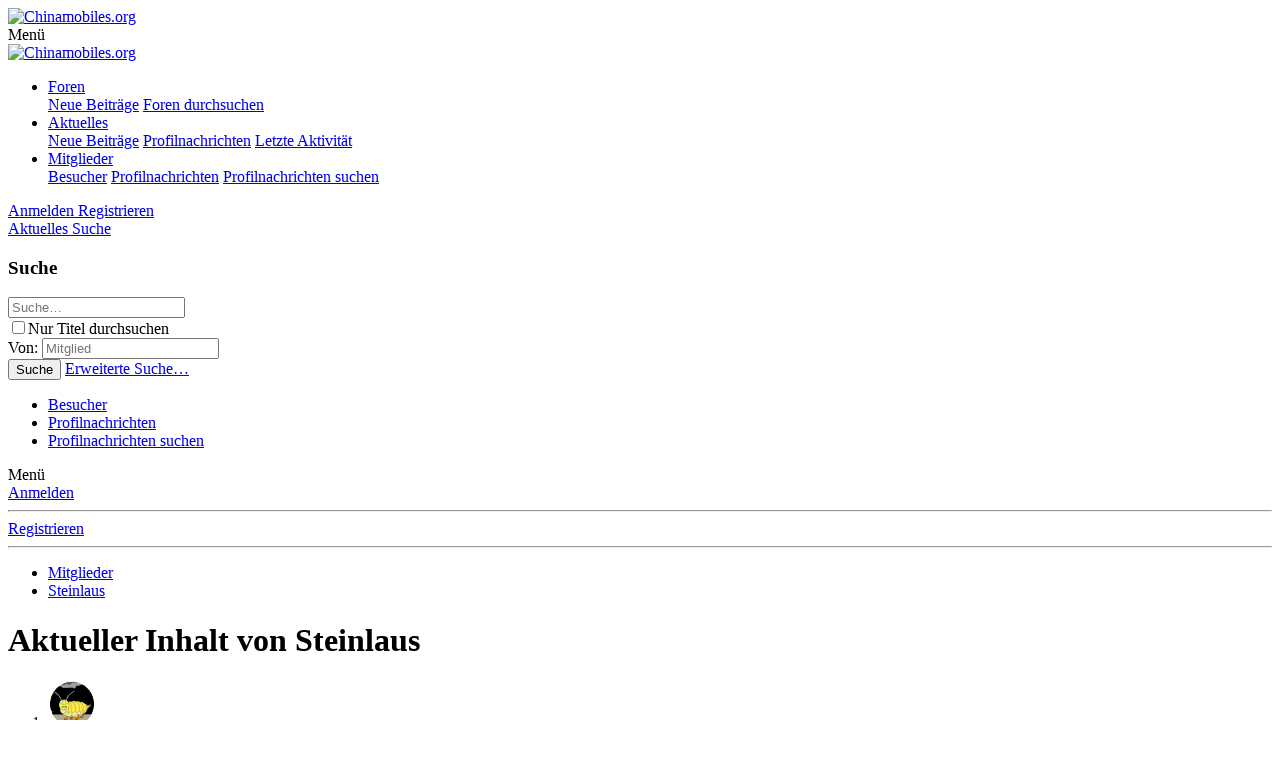

--- FILE ---
content_type: text/html; charset=utf-8
request_url: https://www.chinamobiles.org/members/steinlaus.51701/recent-content
body_size: 12812
content:
<!DOCTYPE html>
<html id="XF" lang="de-DE" dir="LTR"
	data-app="public"
	data-template="member_recent_content"
	data-container-key=""
	data-content-key=""
	data-logged-in="false"
	data-cookie-prefix="xf_"
	data-csrf="1768765127,b3740137852e316b166b5d6c752ea603"
	class="has-no-js template-member_recent_content"
	 data-run-jobs="">
<head>
	<meta charset="utf-8" />
	<meta http-equiv="X-UA-Compatible" content="IE=Edge" />
	<meta name="viewport" content="width=device-width, initial-scale=1, viewport-fit=cover">

	
	
	

	<title>Aktueller Inhalt von Steinlaus | Chinamobiles.org</title>
<link rel="dns-prefetch" href="//www.google.com">
	

	
		<meta name="robots" content="noindex" />
	
		
        <link href="https://www.chinamobiles.org//mobiquo/smartbanner/manifest.json" rel="manifest">
        
        <meta name="apple-itunes-app" content="app-id=307880732, affiliate-data=at=10lR7C, app-argument=tapatalk://www.chinamobiles.org/?ttfid=58327&location=profile&uid=51701&page=1&perpage=20" />
        
	

	
		
	
	
	<meta property="og:site_name" content="Chinamobiles.org" />


	
	
		
	
	
	<meta property="og:type" content="website" />


	
	
		
	
	
	
		<meta property="og:title" content="Aktueller Inhalt von Steinlaus" />
		<meta property="twitter:title" content="Aktueller Inhalt von Steinlaus" />
	


	
	
	
		
	
	
	<meta property="og:url" content="https://www.chinamobiles.org/members/steinlaus.51701/recent-content" />


	
	

	
		<meta name="theme-color" content="#698ac4" />
	

	
	

	
	<link rel="preload" href="/styles/fonts/fa/fa-regular-400.woff2" as="font" type="font/woff2" crossorigin="anonymous" />


	<link rel="preload" href="/styles/fonts/fa/fa-solid-900.woff2" as="font" type="font/woff2" crossorigin="anonymous" />


<link rel="preload" href="/styles/fonts/fa/fa-brands-400.woff2" as="font" type="font/woff2" crossorigin="anonymous" />

	<link rel="stylesheet" href="/css.php?css=public%3Anormalize.css%2Cpublic%3Acore.less%2Cpublic%3Aapp.less&amp;s=2&amp;l=3&amp;d=1724048810&amp;k=ea2972f173f609ee219924b08e28cd4767b69b46" />

	<link rel="stylesheet" href="/css.php?css=public%3Anotices.less%2Cpublic%3Arellect_favicon.less%2Cpublic%3Asearch_results.less%2Cpublic%3Aextra.less&amp;s=2&amp;l=3&amp;d=1724048810&amp;k=cff514a39caa8f61b8252489ef318be2b438fe0c" />

	
		<script src="/js/xf/preamble.min.js?_v=67a45304"></script>
	


	
	
	
	<script async src="https://www.googletagmanager.com/gtag/js?id=UA-45540530-1"></script>
	<script>
		window.dataLayer = window.dataLayer || [];
		function gtag(){dataLayer.push(arguments);}
		gtag('js', new Date());
		gtag('config', 'UA-45540530-1', {
			// 
			
			
				'anonymize_ip': true,
			
		});
	</script>

</head>
<body data-template="member_recent_content">

<div class="p-pageWrapper" id="top">



<header class="p-header" id="header">
	<div class="p-header-inner">
		<div class="p-header-content">

			<div class="p-header-logo p-header-logo--image">
				<a href="/">
					<img src="/styles/cm/header_klick.png"
						alt="Chinamobiles.org"
						 />
				</a>
			</div>

			
		</div>
	</div>
</header>





	<div class="p-navSticky p-navSticky--primary" data-xf-init="sticky-header">
		
	<nav class="p-nav">
		<div class="p-nav-inner">
			<a class="p-nav-menuTrigger" data-xf-click="off-canvas" data-menu=".js-headerOffCanvasMenu" role="button" tabindex="0">
				<i aria-hidden="true"></i>
				<span class="p-nav-menuText">Menü</span>
			</a>

			<div class="p-nav-smallLogo">
				<a href="/">
					<img src="/styles/cm/header_klick.png"
						alt="Chinamobiles.org"
					 />
				</a>
			</div>

			<div class="p-nav-scroller hScroller" data-xf-init="h-scroller" data-auto-scroll=".p-navEl.is-selected">
				<div class="hScroller-scroll">
					<ul class="p-nav-list js-offCanvasNavSource">
					
						<li>
							
	<div class="p-navEl " data-has-children="true">
		

			
	
	<a href="/"
		class="p-navEl-link p-navEl-link--splitMenu "
		
		
		data-nav-id="forums">Foren</a>


			<a data-xf-key="1"
				data-xf-click="menu"
				data-menu-pos-ref="< .p-navEl"
				class="p-navEl-splitTrigger"
				role="button"
				tabindex="0"
				aria-label="Toggle erweitert"
				aria-expanded="false"
				aria-haspopup="true"></a>

		
		
			<div class="menu menu--structural" data-menu="menu" aria-hidden="true">
				<div class="menu-content">
					
						
	
	
	<a href="/whats-new/posts/"
		class="menu-linkRow u-indentDepth0 js-offCanvasCopy "
		
		
		data-nav-id="newPosts">Neue Beiträge</a>

	

					
						
	
	
	<a href="/search/?type=post"
		class="menu-linkRow u-indentDepth0 js-offCanvasCopy "
		
		
		data-nav-id="searchForums">Foren durchsuchen</a>

	

					
				</div>
			</div>
		
	</div>

						</li>
					
						<li>
							
	<div class="p-navEl " data-has-children="true">
		

			
	
	<a href="/whats-new/"
		class="p-navEl-link p-navEl-link--splitMenu "
		
		
		data-nav-id="whatsNew">Aktuelles</a>


			<a data-xf-key="2"
				data-xf-click="menu"
				data-menu-pos-ref="< .p-navEl"
				class="p-navEl-splitTrigger"
				role="button"
				tabindex="0"
				aria-label="Toggle erweitert"
				aria-expanded="false"
				aria-haspopup="true"></a>

		
		
			<div class="menu menu--structural" data-menu="menu" aria-hidden="true">
				<div class="menu-content">
					
						
	
	
	<a href="/whats-new/posts/"
		class="menu-linkRow u-indentDepth0 js-offCanvasCopy "
		 rel="nofollow"
		
		data-nav-id="whatsNewPosts">Neue Beiträge</a>

	

					
						
	
	
	<a href="/whats-new/profile-posts/"
		class="menu-linkRow u-indentDepth0 js-offCanvasCopy "
		 rel="nofollow"
		
		data-nav-id="whatsNewProfilePosts">Profilnachrichten</a>

	

					
						
	
	
	<a href="/whats-new/latest-activity"
		class="menu-linkRow u-indentDepth0 js-offCanvasCopy "
		 rel="nofollow"
		
		data-nav-id="latestActivity">Letzte Aktivität</a>

	

					
				</div>
			</div>
		
	</div>

						</li>
					
						<li>
							
	<div class="p-navEl is-selected" data-has-children="true">
		

			
	
	<a href="/members/"
		class="p-navEl-link p-navEl-link--splitMenu "
		
		
		data-nav-id="members">Mitglieder</a>


			<a data-xf-key="3"
				data-xf-click="menu"
				data-menu-pos-ref="< .p-navEl"
				class="p-navEl-splitTrigger"
				role="button"
				tabindex="0"
				aria-label="Toggle erweitert"
				aria-expanded="false"
				aria-haspopup="true"></a>

		
		
			<div class="menu menu--structural" data-menu="menu" aria-hidden="true">
				<div class="menu-content">
					
						
	
	
	<a href="/online/"
		class="menu-linkRow u-indentDepth0 js-offCanvasCopy "
		
		
		data-nav-id="currentVisitors">Besucher</a>

	

					
						
	
	
	<a href="/whats-new/profile-posts/"
		class="menu-linkRow u-indentDepth0 js-offCanvasCopy "
		 rel="nofollow"
		
		data-nav-id="newProfilePosts">Profilnachrichten</a>

	

					
						
	
	
	<a href="/search/?type=profile_post"
		class="menu-linkRow u-indentDepth0 js-offCanvasCopy "
		
		
		data-nav-id="searchProfilePosts">Profilnachrichten suchen</a>

	

					
				</div>
			</div>
		
	</div>

						</li>
					
					</ul>
				</div>
			</div>

			<div class="p-nav-opposite">
				<div class="p-navgroup p-account p-navgroup--guest">
					
						<a href="/login/" class="p-navgroup-link p-navgroup-link--textual p-navgroup-link--logIn"
							data-xf-click="overlay" data-follow-redirects="on">
							<span class="p-navgroup-linkText">Anmelden</span>
						</a>
						
							<a href="/register/" class="p-navgroup-link p-navgroup-link--textual p-navgroup-link--register"
								data-xf-click="overlay" data-follow-redirects="on">
								<span class="p-navgroup-linkText">Registrieren</span>
							</a>
						
					
				</div>

				<div class="p-navgroup p-discovery">
					<a href="/whats-new/"
						class="p-navgroup-link p-navgroup-link--iconic p-navgroup-link--whatsnew"
						aria-label="Aktuelles"
						title="Aktuelles">
						<i aria-hidden="true"></i>
						<span class="p-navgroup-linkText">Aktuelles</span>
					</a>

					
						<a href="/search/"
							class="p-navgroup-link p-navgroup-link--iconic p-navgroup-link--search"
							data-xf-click="menu"
							data-xf-key="/"
							aria-label="Suche"
							aria-expanded="false"
							aria-haspopup="true"
							title="Suche">
							<i aria-hidden="true"></i>
							<span class="p-navgroup-linkText">Suche</span>
						</a>
						<div class="menu menu--structural menu--wide" data-menu="menu" aria-hidden="true">
							<form action="/search/search" method="post"
								class="menu-content"
								data-xf-init="quick-search">

								<h3 class="menu-header">Suche</h3>
								
								<div class="menu-row">
									
										<input type="text" class="input" name="keywords" placeholder="Suche…" aria-label="Suche" data-menu-autofocus="true" />
									
								</div>

								
								<div class="menu-row">
									<label class="iconic"><input type="checkbox"  name="c[title_only]" value="1" /><i aria-hidden="true"></i><span class="iconic-label">Nur Titel durchsuchen</span></label>

								</div>
								
								<div class="menu-row">
									<div class="inputGroup">
										<span class="inputGroup-text" id="ctrl_search_menu_by_member">Von:</span>
										<input type="text" class="input" name="c[users]" data-xf-init="auto-complete" placeholder="Mitglied" aria-labelledby="ctrl_search_menu_by_member" />
									</div>
								</div>
								<div class="menu-footer">
									<span class="menu-footer-controls">
										<button type="submit" class="button--primary button button--icon button--icon--search"><span class="button-text">Suche</span></button>
										<a href="/search/" class="button"><span class="button-text">Erweiterte Suche…</span></a>
									</span>
								</div>

								<input type="hidden" name="_xfToken" value="1768765127,b3740137852e316b166b5d6c752ea603" />
							</form>
						</div>
					
				</div>
			</div>
		</div>
	</nav>

	</div>
	
	
		<div class="p-sectionLinks">
			<div class="p-sectionLinks-inner hScroller" data-xf-init="h-scroller">
				<div class="hScroller-scroll">
					<ul class="p-sectionLinks-list">
					
						<li>
							
	<div class="p-navEl " >
		

			
	
	<a href="/online/"
		class="p-navEl-link "
		
		data-xf-key="alt+1"
		data-nav-id="currentVisitors">Besucher</a>


			

		
		
	</div>

						</li>
					
						<li>
							
	<div class="p-navEl " >
		

			
	
	<a href="/whats-new/profile-posts/"
		class="p-navEl-link "
		 rel="nofollow"
		data-xf-key="alt+2"
		data-nav-id="newProfilePosts">Profilnachrichten</a>


			

		
		
	</div>

						</li>
					
						<li>
							
	<div class="p-navEl " >
		

			
	
	<a href="/search/?type=profile_post"
		class="p-navEl-link "
		
		data-xf-key="alt+3"
		data-nav-id="searchProfilePosts">Profilnachrichten suchen</a>


			

		
		
	</div>

						</li>
					
					</ul>
				</div>
			</div>
		</div>
	



<div class="offCanvasMenu offCanvasMenu--nav js-headerOffCanvasMenu" data-menu="menu" aria-hidden="true" data-ocm-builder="navigation">
	<div class="offCanvasMenu-backdrop" data-menu-close="true"></div>
	<div class="offCanvasMenu-content">
		<div class="offCanvasMenu-header">
			Menü
			<a class="offCanvasMenu-closer" data-menu-close="true" role="button" tabindex="0" aria-label="Schließen"></a>
		</div>
		
			<div class="p-offCanvasRegisterLink">
				<div class="offCanvasMenu-linkHolder">
					<a href="/login/" class="offCanvasMenu-link" data-xf-click="overlay" data-menu-close="true">
						Anmelden
					</a>
				</div>
				<hr class="offCanvasMenu-separator" />
				
					<div class="offCanvasMenu-linkHolder">
						<a href="/register/" class="offCanvasMenu-link" data-xf-click="overlay" data-menu-close="true">
							Registrieren
						</a>
					</div>
					<hr class="offCanvasMenu-separator" />
				
			</div>
		
		<div class="js-offCanvasNavTarget"></div>
	</div>
</div>

<div class="p-body">
	<div class="p-body-inner">
		<!--XF:EXTRA_OUTPUT-->

		

		

		
		
	
		<ul class="p-breadcrumbs "
			itemscope itemtype="https://schema.org/BreadcrumbList">
		
			

			
			

			
				
				
	<li itemprop="itemListElement" itemscope itemtype="https://schema.org/ListItem">
		<a href="/members/" itemprop="item">
			<span itemprop="name">Mitglieder</span>
		</a>
		<meta itemprop="position" content="1" />
	</li>

			
			
				
				
	<li itemprop="itemListElement" itemscope itemtype="https://schema.org/ListItem">
		<a href="/members/steinlaus.51701/" itemprop="item">
			<span itemprop="name">Steinlaus</span>
		</a>
		<meta itemprop="position" content="2" />
	</li>

			

		
		</ul>
	

		

		


	<noscript><div class="blockMessage blockMessage--important blockMessage--iconic u-noJsOnly"><b>Java-Script ist deaktiviert!</b> <p>Einige Funktionen der Software werden nicht immer wie erwartet funktionieren, oder dem Standard entsprechen. </p></div></noscript>

		
	<!--[if lt IE 9]><div class="blockMessage blockMessage&#45;&#45;important blockMessage&#45;&#45;iconic">Du verwendest einen veralteten Browser. Es ist möglich, dass diese oder andere Websites nicht korrekt angezeigt werden.<br />Du solltest ein Upgrade durchführen oder ein <a href="https://www.google.com/chrome/browser/" target="_blank" rel="noopener">alternativer Browser</a> verwenden.</div><![endif]-->


		
			<div class="p-body-header">
			
				
					<div class="p-title ">
					
						
							<h1 class="p-title-value">Aktueller Inhalt von Steinlaus</h1>
						
						
					
					</div>
				

				
			
			</div>
		

		<div class="p-body-main  ">
			

			<div class="p-body-content">
				
				<div class="p-body-pageContent">








	<div class="block">
		<div class="block-container">
			<ol class="block-body">
				
					<li class="block-row block-row--separated  js-inlineModContainer" data-author="Steinlaus">
	<div class="contentRow ">
		<span class="contentRow-figure">
			<a href="/members/steinlaus.51701/" class="avatar avatar--s" data-user-id="51701" data-xf-init="member-tooltip">
			<img src="/data/avatars/s/51/51701.jpg?1390255056" srcset="/data/avatars/m/51/51701.jpg?1390255056 2x" alt="Steinlaus" class="avatar-u51701-s" /> 
		</a>
		</span>
		<div class="contentRow-main">
			<h3 class="contentRow-title">
				<a href="/threads/htc-desire-516t-aus-china-ohne-gapps.40998/post-500757">HTC Desire 516t aus China ohne Gapps</a>
			</h3>

			<div class="contentRow-snippet">Leider kann ich die Treiber für ADB nicht installieren. Habe die UniversalAdbDriverSetup6.msi installiert und auch die HTC Treiber. Leider wird kein Treiber gefunden.
Kein Zugang mit RootGenius und MTK Droid. :(
Ist es aber wahrscheinlich auch nicht Wert. 100€ soll das Ding in China gekostet...</div>

			<div class="contentRow-minor contentRow-minor--hideLinks">
				<ul class="listInline listInline--bullet">
					
					<li><a href="/members/steinlaus.51701/" class="username " dir="auto" data-user-id="51701" data-xf-init="member-tooltip">Steinlaus</a></li>
					<li>Beitrag #5</li>
					<li><time  class="u-dt" dir="auto" datetime="2014-08-26T23:57:24+0200" data-time="1409090244" data-date-string="26. August 2014" data-time-string="23:57" title="26. August 2014 um 23:57">26. August 2014</time></li>
					<li>Forum: <a href="/forums/allgemeine-informationen-fragen.450/">Allgemeine Informationen/Fragen</a></li>
				</ul>
			</div>
		</div>
	</div>
</li>
				
					<li class="block-row block-row--separated  js-inlineModContainer" data-author="Steinlaus">
	<div class="contentRow ">
		<span class="contentRow-figure">
			<a href="/members/steinlaus.51701/" class="avatar avatar--s" data-user-id="51701" data-xf-init="member-tooltip">
			<img src="/data/avatars/s/51/51701.jpg?1390255056" srcset="/data/avatars/m/51/51701.jpg?1390255056 2x" alt="Steinlaus" class="avatar-u51701-s" /> 
		</a>
		</span>
		<div class="contentRow-main">
			<h3 class="contentRow-title">
				<a href="/threads/htc-desire-516t-aus-china-ohne-gapps.40998/post-500506">HTC Desire 516t aus China ohne Gapps</a>
			</h3>

			<div class="contentRow-snippet">Ich hoffe es mal dass es original ist. Aber ich habe eben dieses hier gelesen:
http://www.devicespecifications.com/en/model/38642c28

Ich dachte schon ich wäre hier im falschen Forum, aber das Smartphone hat einen MediaTek MT6582.
Wahrscheinlich eine Low Cost Variante für den chinesischen Markt...</div>

			<div class="contentRow-minor contentRow-minor--hideLinks">
				<ul class="listInline listInline--bullet">
					
					<li><a href="/members/steinlaus.51701/" class="username " dir="auto" data-user-id="51701" data-xf-init="member-tooltip">Steinlaus</a></li>
					<li>Beitrag #3</li>
					<li><time  class="u-dt" dir="auto" datetime="2014-08-25T23:34:27+0200" data-time="1409002467" data-date-string="25. August 2014" data-time-string="23:34" title="25. August 2014 um 23:34">25. August 2014</time></li>
					<li>Forum: <a href="/forums/allgemeine-informationen-fragen.450/">Allgemeine Informationen/Fragen</a></li>
				</ul>
			</div>
		</div>
	</div>
</li>
				
					<li class="block-row block-row--separated  js-inlineModContainer" data-author="Steinlaus">
	<div class="contentRow ">
		<span class="contentRow-figure">
			<a href="/members/steinlaus.51701/" class="avatar avatar--s" data-user-id="51701" data-xf-init="member-tooltip">
			<img src="/data/avatars/s/51/51701.jpg?1390255056" srcset="/data/avatars/m/51/51701.jpg?1390255056 2x" alt="Steinlaus" class="avatar-u51701-s" /> 
		</a>
		</span>
		<div class="contentRow-main">
			<h3 class="contentRow-title">
				<a href="/threads/htc-desire-516t-aus-china-ohne-gapps.40998/">HTC Desire 516t aus China ohne Gapps</a>
			</h3>

			<div class="contentRow-snippet">Hallo,

mein Kollege hat sich aus China dieses HTC Desire 516t mitgebracht.
HTC Desire 516t

Es ist im Grunde dem in Deutschland erhältlichen HTC Desire 516 sehr ähnlich:
http://www.androidnext.de/news/htc-desire-516-dual-sim-offiziell-vorgestellt/

Doch das chinesische Modell hat nur zwei...</div>

			<div class="contentRow-minor contentRow-minor--hideLinks">
				<ul class="listInline listInline--bullet">
					
					<li><a href="/members/steinlaus.51701/" class="username " dir="auto" data-user-id="51701" data-xf-init="member-tooltip">Steinlaus</a></li>
					<li>Thema</li>
					<li><time  class="u-dt" dir="auto" datetime="2014-08-25T22:48:37+0200" data-time="1408999717" data-date-string="25. August 2014" data-time-string="22:48" title="25. August 2014 um 22:48">25. August 2014</time></li>
					<li>Antworten: 4</li>
					<li>Forum: <a href="/forums/allgemeine-informationen-fragen.450/">Allgemeine Informationen/Fragen</a></li>
				</ul>
			</div>
		</div>
	</div>
</li>
				
					<li class="block-row block-row--separated  js-inlineModContainer" data-author="Steinlaus">
	<div class="contentRow ">
		<span class="contentRow-figure">
			<a href="/members/steinlaus.51701/" class="avatar avatar--s" data-user-id="51701" data-xf-init="member-tooltip">
			<img src="/data/avatars/s/51/51701.jpg?1390255056" srcset="/data/avatars/m/51/51701.jpg?1390255056 2x" alt="Steinlaus" class="avatar-u51701-s" /> 
		</a>
		</span>
		<div class="contentRow-main">
			<h3 class="contentRow-title">
				<a href="/threads/fairphone-mt6589-4-3-qhd-display-1gb-ram-16gb-rom-8mp-cam-2000mah-dual-sim.35031/post-475085">Fairphone - MT6589 ? 4,3&quot; qHD display 1GB Ram 16GB Rom  8MP Cam 2000mah dual sim</a>
			</h3>

			<div class="contentRow-snippet">Second batch Fairphones are now available to pre-order
Die Vorbestellung des Fairphones der second batch Serie soll ab heute (21.05) für alle Besucher möglich sein. Für alle die auf der second batch Liste standen war die Vorbestellung schon am 19.05 möglich. Es muss auch gleich bezahlt werden...</div>

			<div class="contentRow-minor contentRow-minor--hideLinks">
				<ul class="listInline listInline--bullet">
					
					<li><a href="/members/steinlaus.51701/" class="username " dir="auto" data-user-id="51701" data-xf-init="member-tooltip">Steinlaus</a></li>
					<li>Beitrag #26</li>
					<li><time  class="u-dt" dir="auto" datetime="2014-05-21T09:47:43+0200" data-time="1400658463" data-date-string="21. Mai 2014" data-time-string="09:47" title="21. Mai 2014 um 09:47">21. Mai 2014</time></li>
					<li>Forum: <a href="/forums/news-von-china-produkten.128/">News von China Produkten</a></li>
				</ul>
			</div>
		</div>
	</div>
</li>
				
					<li class="block-row block-row--separated  js-inlineModContainer" data-author="Steinlaus">
	<div class="contentRow ">
		<span class="contentRow-figure">
			<a href="/members/steinlaus.51701/" class="avatar avatar--s" data-user-id="51701" data-xf-init="member-tooltip">
			<img src="/data/avatars/s/51/51701.jpg?1390255056" srcset="/data/avatars/m/51/51701.jpg?1390255056 2x" alt="Steinlaus" class="avatar-u51701-s" /> 
		</a>
		</span>
		<div class="contentRow-main">
			<h3 class="contentRow-title">
				<a href="/threads/4-handy-gesucht.39109/post-467814">4&quot; Handy gesucht</a>
			</h3>

			<div class="contentRow-snippet">Kleiner als 4&quot;, das NetTAB MERCURY LX.
http://www.iconbit.com/products/107968/

Leider auch nur 512MB Ram, aber dafür DualCore und 4.2 und unter 110 € zu haben. Es hat hat etwa die Größe wie das Samsung Galaxy W (Wonder).
Ist auch ein Chinese, MT6572</div>

			<div class="contentRow-minor contentRow-minor--hideLinks">
				<ul class="listInline listInline--bullet">
					
					<li><a href="/members/steinlaus.51701/" class="username " dir="auto" data-user-id="51701" data-xf-init="member-tooltip">Steinlaus</a></li>
					<li>Beitrag #24</li>
					<li><time  class="u-dt" dir="auto" datetime="2014-04-22T01:06:27+0200" data-time="1398121587" data-date-string="22. April 2014" data-time-string="01:06" title="22. April 2014 um 01:06">22. April 2014</time></li>
					<li>Forum: <a href="/forums/kaufberatung-smartphones-zubehoer.73/">Kaufberatung Smartphones &amp; Zubehör</a></li>
				</ul>
			</div>
		</div>
	</div>
</li>
				
					<li class="block-row block-row--separated  js-inlineModContainer" data-author="Steinlaus">
	<div class="contentRow ">
		<span class="contentRow-figure">
			<a href="/members/steinlaus.51701/" class="avatar avatar--s" data-user-id="51701" data-xf-init="member-tooltip">
			<img src="/data/avatars/s/51/51701.jpg?1390255056" srcset="/data/avatars/m/51/51701.jpg?1390255056 2x" alt="Steinlaus" class="avatar-u51701-s" /> 
		</a>
		</span>
		<div class="contentRow-main">
			<h3 class="contentRow-title">
				<a href="/threads/howto-backup-und-restore-mit-mtkdroid-und-sp-flash.33826/post-462094">HowTo: Backup und Restore mit MTKDroid und SP-Flash</a>
			</h3>

			<div class="contentRow-snippet">Leider gibt es den Eintrag &quot;Backup userdata and cache&quot; ab V2.5.0 in MtkDroidTools nicht mehr.
Weiß jemand warum das geändert wurde?

UPDATE:
Danke schon gefunden:
http://chinamobiles.org/threads/mtkdroidtools-erfahrungen-tipps-tricks-download.37769/
Siehe Tipp11</div>

			<div class="contentRow-minor contentRow-minor--hideLinks">
				<ul class="listInline listInline--bullet">
					
					<li><a href="/members/steinlaus.51701/" class="username " dir="auto" data-user-id="51701" data-xf-init="member-tooltip">Steinlaus</a></li>
					<li>Beitrag #316</li>
					<li><time  class="u-dt" dir="auto" datetime="2014-03-29T23:02:38+0100" data-time="1396130558" data-date-string="29. März 2014" data-time-string="23:02" title="29. März 2014 um 23:02">29. März 2014</time></li>
					<li>Forum: <a href="/forums/tutorials.92/">Tutorials</a></li>
				</ul>
			</div>
		</div>
	</div>
</li>
				
					<li class="block-row block-row--separated  js-inlineModContainer" data-author="Steinlaus">
	<div class="contentRow ">
		<span class="contentRow-figure">
			<a href="/members/steinlaus.51701/" class="avatar avatar--s" data-user-id="51701" data-xf-init="member-tooltip">
			<img src="/data/avatars/s/51/51701.jpg?1390255056" srcset="/data/avatars/m/51/51701.jpg?1390255056 2x" alt="Steinlaus" class="avatar-u51701-s" /> 
		</a>
		</span>
		<div class="contentRow-main">
			<h3 class="contentRow-title">
				<a href="/threads/4-handy-gesucht.39109/post-461317">4&quot; Handy gesucht</a>
			</h3>

			<div class="contentRow-snippet">Ich suche schon so lange einen vernünftiges 4“ Chinaphone. Aber ich habe inzwischen die Suche aufgegeben und mir ein Xperia M dual gekauft. Das hat wenigsten 1GB Ram und es läuft Navigon.

Mit 4.3“ gibt es noch das Fairphone, ist aber nicht billig.</div>

			<div class="contentRow-minor contentRow-minor--hideLinks">
				<ul class="listInline listInline--bullet">
					
					<li><a href="/members/steinlaus.51701/" class="username " dir="auto" data-user-id="51701" data-xf-init="member-tooltip">Steinlaus</a></li>
					<li>Beitrag #23</li>
					<li><time  class="u-dt" dir="auto" datetime="2014-03-27T00:02:08+0100" data-time="1395874928" data-date-string="27. März 2014" data-time-string="00:02" title="27. März 2014 um 00:02">27. März 2014</time></li>
					<li>Forum: <a href="/forums/kaufberatung-smartphones-zubehoer.73/">Kaufberatung Smartphones &amp; Zubehör</a></li>
				</ul>
			</div>
		</div>
	</div>
</li>
				
					<li class="block-row block-row--separated  js-inlineModContainer" data-author="Steinlaus">
	<div class="contentRow ">
		<span class="contentRow-figure">
			<a href="/members/steinlaus.51701/" class="avatar avatar--s" data-user-id="51701" data-xf-init="member-tooltip">
			<img src="/data/avatars/s/51/51701.jpg?1390255056" srcset="/data/avatars/m/51/51701.jpg?1390255056 2x" alt="Steinlaus" class="avatar-u51701-s" /> 
		</a>
		</span>
		<div class="contentRow-main">
			<h3 class="contentRow-title">
				<a href="/threads/nokia-x-nokia-mit-android-dual-sim.38057/post-455766">Nokia X - Nokia mit Android/dual SIM</a>
			</h3>

			<div class="contentRow-snippet">Noch! Aber was kommt danach? Nicht das es Nokia so ergeht wie Motorola. Lenovo hatte sich schon mal für Nokia interessiert. Die teuren Patente behält dann natürlich MS. ;)</div>

			<div class="contentRow-minor contentRow-minor--hideLinks">
				<ul class="listInline listInline--bullet">
					
					<li><a href="/members/steinlaus.51701/" class="username " dir="auto" data-user-id="51701" data-xf-init="member-tooltip">Steinlaus</a></li>
					<li>Beitrag #15</li>
					<li><time  class="u-dt" dir="auto" datetime="2014-03-03T17:00:19+0100" data-time="1393862419" data-date-string="3. März 2014" data-time-string="17:00" title="3. März 2014 um 17:00">3. März 2014</time></li>
					<li>Forum: <a href="/forums/small-talk.16/">Small Talk</a></li>
				</ul>
			</div>
		</div>
	</div>
</li>
				
					<li class="block-row block-row--separated  js-inlineModContainer" data-author="Steinlaus">
	<div class="contentRow ">
		<span class="contentRow-figure">
			<a href="/members/steinlaus.51701/" class="avatar avatar--s" data-user-id="51701" data-xf-init="member-tooltip">
			<img src="/data/avatars/s/51/51701.jpg?1390255056" srcset="/data/avatars/m/51/51701.jpg?1390255056 2x" alt="Steinlaus" class="avatar-u51701-s" /> 
		</a>
		</span>
		<div class="contentRow-main">
			<h3 class="contentRow-title">
				<a href="/threads/fairphone-mt6589-4-3-qhd-display-1gb-ram-16gb-rom-8mp-cam-2000mah-dual-sim.35031/post-443515">Fairphone - MT6589 ? 4,3&quot; qHD display 1GB Ram 16GB Rom  8MP Cam 2000mah dual sim</a>
			</h3>

			<div class="contentRow-snippet">Da die Chinaphones mit MediaTek-Chipsatz, insbesondere die MT6589-Geräte, keine guten Ruf in Sachen GPS-Tauglichkeit haben, stellt sich jetzt die Frage:
Wie gut ist das GPS beim Fairphone?
In einem neuen Forum der FairPhone-Feunde: http://forum.fairphone-freunde.de
wurde von einem Problem...</div>

			<div class="contentRow-minor contentRow-minor--hideLinks">
				<ul class="listInline listInline--bullet">
					
					<li><a href="/members/steinlaus.51701/" class="username " dir="auto" data-user-id="51701" data-xf-init="member-tooltip">Steinlaus</a></li>
					<li>Beitrag #25</li>
					<li><time  class="u-dt" dir="auto" datetime="2014-01-19T17:27:20+0100" data-time="1390148840" data-date-string="19. Januar 2014" data-time-string="17:27" title="19. Januar 2014 um 17:27">19. Januar 2014</time></li>
					<li>Forum: <a href="/forums/news-von-china-produkten.128/">News von China Produkten</a></li>
				</ul>
			</div>
		</div>
	</div>
</li>
				
					<li class="block-row block-row--separated  js-inlineModContainer" data-author="Steinlaus">
	<div class="contentRow ">
		<span class="contentRow-figure">
			<a href="/members/steinlaus.51701/" class="avatar avatar--s" data-user-id="51701" data-xf-init="member-tooltip">
			<img src="/data/avatars/s/51/51701.jpg?1390255056" srcset="/data/avatars/m/51/51701.jpg?1390255056 2x" alt="Steinlaus" class="avatar-u51701-s" /> 
		</a>
		</span>
		<div class="contentRow-main">
			<h3 class="contentRow-title">
				<a href="/threads/fairphone-mt6589-4-3-qhd-display-1gb-ram-16gb-rom-8mp-cam-2000mah-dual-sim.35031/post-442321">Fairphone - MT6589 ? 4,3&quot; qHD display 1GB Ram 16GB Rom  8MP Cam 2000mah dual sim</a>
			</h3>

			<div class="contentRow-snippet">Stimmt, so was habe ich ja schon ;)

Was gibt es denn für Alternativen für 4,3 Zoll und mit diesen Maßen?</div>

			<div class="contentRow-minor contentRow-minor--hideLinks">
				<ul class="listInline listInline--bullet">
					
					<li><a href="/members/steinlaus.51701/" class="username " dir="auto" data-user-id="51701" data-xf-init="member-tooltip">Steinlaus</a></li>
					<li>Beitrag #23</li>
					<li><time  class="u-dt" dir="auto" datetime="2014-01-14T23:28:13+0100" data-time="1389738493" data-date-string="14. Januar 2014" data-time-string="23:28" title="14. Januar 2014 um 23:28">14. Januar 2014</time></li>
					<li>Forum: <a href="/forums/news-von-china-produkten.128/">News von China Produkten</a></li>
				</ul>
			</div>
		</div>
	</div>
</li>
				
					<li class="block-row block-row--separated  js-inlineModContainer" data-author="Steinlaus">
	<div class="contentRow ">
		<span class="contentRow-figure">
			<a href="/members/steinlaus.51701/" class="avatar avatar--s" data-user-id="51701" data-xf-init="member-tooltip">
			<img src="/data/avatars/s/51/51701.jpg?1390255056" srcset="/data/avatars/m/51/51701.jpg?1390255056 2x" alt="Steinlaus" class="avatar-u51701-s" /> 
		</a>
		</span>
		<div class="contentRow-main">
			<h3 class="contentRow-title">
				<a href="/threads/fairphone-mt6589-4-3-qhd-display-1gb-ram-16gb-rom-8mp-cam-2000mah-dual-sim.35031/post-441727">Fairphone - MT6589 ? 4,3&quot; qHD display 1GB Ram 16GB Rom  8MP Cam 2000mah dual sim</a>
			</h3>

			<div class="contentRow-snippet">Wo kann ich das original 长虹V9 (HonPhone V9) kaufen?
Kann ich direkt hier in China bestellen, hat schon jemand gemacht? Oder gibt es bessere Adressen?
http://www.ahongmall.com/product-409.html</div>

			<div class="contentRow-minor contentRow-minor--hideLinks">
				<ul class="listInline listInline--bullet">
					
					<li><a href="/members/steinlaus.51701/" class="username " dir="auto" data-user-id="51701" data-xf-init="member-tooltip">Steinlaus</a></li>
					<li>Beitrag #20</li>
					<li><time  class="u-dt" dir="auto" datetime="2014-01-13T00:11:28+0100" data-time="1389568288" data-date-string="13. Januar 2014" data-time-string="00:11" title="13. Januar 2014 um 00:11">13. Januar 2014</time></li>
					<li>Forum: <a href="/forums/news-von-china-produkten.128/">News von China Produkten</a></li>
				</ul>
			</div>
		</div>
	</div>
</li>
				
					<li class="block-row block-row--separated  js-inlineModContainer" data-author="Steinlaus">
	<div class="contentRow ">
		<span class="contentRow-figure">
			<a href="/members/steinlaus.51701/" class="avatar avatar--s" data-user-id="51701" data-xf-init="member-tooltip">
			<img src="/data/avatars/s/51/51701.jpg?1390255056" srcset="/data/avatars/m/51/51701.jpg?1390255056 2x" alt="Steinlaus" class="avatar-u51701-s" /> 
		</a>
		</span>
		<div class="contentRow-main">
			<h3 class="contentRow-title">
				<a href="/profile-posts/2954/">我不想要的iPhone</a>
			</h3>

			<div class="contentRow-snippet">我不想要的iPhone</div>

			<div class="contentRow-minor contentRow-minor--hideLinks">
				<ul class="listInline listInline--bullet">
					
					<li><a href="/members/steinlaus.51701/" class="username " dir="auto" data-user-id="51701" data-xf-init="member-tooltip">Steinlaus</a></li>
					<li>Profilnachricht</li>
					<li><time  class="u-dt" dir="auto" datetime="2013-12-30T01:40:59+0100" data-time="1388364059" data-date-string="30. Dezember 2013" data-time-string="01:40" title="30. Dezember 2013 um 01:40">30. Dezember 2013</time></li>
				</ul>
			</div>
		</div>
	</div>
</li>
				
					<li class="block-row block-row--separated  js-inlineModContainer" data-author="Steinlaus">
	<div class="contentRow ">
		<span class="contentRow-figure">
			<a href="/members/steinlaus.51701/" class="avatar avatar--s" data-user-id="51701" data-xf-init="member-tooltip">
			<img src="/data/avatars/s/51/51701.jpg?1390255056" srcset="/data/avatars/m/51/51701.jpg?1390255056 2x" alt="Steinlaus" class="avatar-u51701-s" /> 
		</a>
		</span>
		<div class="contentRow-main">
			<h3 class="contentRow-title">
				<a href="/threads/fairphone-mt6589-4-3-qhd-display-1gb-ram-16gb-rom-8mp-cam-2000mah-dual-sim.35031/post-437879">Fairphone - MT6589 ? 4,3&quot; qHD display 1GB Ram 16GB Rom  8MP Cam 2000mah dual sim</a>
			</h3>

			<div class="contentRow-snippet">First Batch schon weg, Ausverkauft! Ich habe mich auf die Second Batch Buyers-Liste schreiben lassen. Bin schon lange auf der Suche nach einem kleinen 1GB-Ram-Chinesen unter 4,5 Zoll, aber leider ist da schwer was zu bekommen.
Das Ding liegt preislich und von der technischen Ausstattung her nah...</div>

			<div class="contentRow-minor contentRow-minor--hideLinks">
				<ul class="listInline listInline--bullet">
					
					<li><a href="/members/steinlaus.51701/" class="username " dir="auto" data-user-id="51701" data-xf-init="member-tooltip">Steinlaus</a></li>
					<li>Beitrag #18</li>
					<li><time  class="u-dt" dir="auto" datetime="2013-12-30T01:34:41+0100" data-time="1388363681" data-date-string="30. Dezember 2013" data-time-string="01:34" title="30. Dezember 2013 um 01:34">30. Dezember 2013</time></li>
					<li>Forum: <a href="/forums/news-von-china-produkten.128/">News von China Produkten</a></li>
				</ul>
			</div>
		</div>
	</div>
</li>
				
					<li class="block-row block-row--separated  js-inlineModContainer" data-author="Steinlaus">
	<div class="contentRow ">
		<span class="contentRow-figure">
			<a href="/members/steinlaus.51701/" class="avatar avatar--s" data-user-id="51701" data-xf-init="member-tooltip">
			<img src="/data/avatars/s/51/51701.jpg?1390255056" srcset="/data/avatars/m/51/51701.jpg?1390255056 2x" alt="Steinlaus" class="avatar-u51701-s" /> 
		</a>
		</span>
		<div class="contentRow-main">
			<h3 class="contentRow-title">
				<a href="/threads/spionageangriff-aus-china.35766/post-394763">Spionageangriff aus China</a>
			</h3>

			<div class="contentRow-snippet">GPS wird schon noch funktionieren, aber die obigen Apps besorgen womöglich Hilfsdaten für A-GPS aus dem Netz. Im schlimmsten Fall dauert der Fix halt länger. Man müsste das mal testen.

Doppelpost zusammengefügt nach 3 minutes:

Und ich möchte nicht wissen welche APPs uns tagtäglich...</div>

			<div class="contentRow-minor contentRow-minor--hideLinks">
				<ul class="listInline listInline--bullet">
					
					<li><a href="/members/steinlaus.51701/" class="username " dir="auto" data-user-id="51701" data-xf-init="member-tooltip">Steinlaus</a></li>
					<li>Beitrag #9</li>
					<li><time  class="u-dt" dir="auto" datetime="2013-07-18T01:02:24+0200" data-time="1374102144" data-date-string="18. Juli 2013" data-time-string="01:02" title="18. Juli 2013 um 01:02">18. Juli 2013</time></li>
					<li>Forum: <a href="/forums/small-talk.16/">Small Talk</a></li>
				</ul>
			</div>
		</div>
	</div>
</li>
				
					<li class="block-row block-row--separated  js-inlineModContainer" data-author="Steinlaus">
	<div class="contentRow ">
		<span class="contentRow-figure">
			<a href="/members/steinlaus.51701/" class="avatar avatar--s" data-user-id="51701" data-xf-init="member-tooltip">
			<img src="/data/avatars/s/51/51701.jpg?1390255056" srcset="/data/avatars/m/51/51701.jpg?1390255056 2x" alt="Steinlaus" class="avatar-u51701-s" /> 
		</a>
		</span>
		<div class="contentRow-main">
			<h3 class="contentRow-title">
				<a href="/threads/spionageangriff-aus-china.35766/post-394753">Spionageangriff aus China</a>
			</h3>

			<div class="contentRow-snippet">Nur wenn du EnginerMode und YGPS blockst, wirst du wohl auch keine Hilfsdaten für A-GPS bekommen.</div>

			<div class="contentRow-minor contentRow-minor--hideLinks">
				<ul class="listInline listInline--bullet">
					
					<li><a href="/members/steinlaus.51701/" class="username " dir="auto" data-user-id="51701" data-xf-init="member-tooltip">Steinlaus</a></li>
					<li>Beitrag #6</li>
					<li><time  class="u-dt" dir="auto" datetime="2013-07-17T23:18:38+0200" data-time="1374095918" data-date-string="17. Juli 2013" data-time-string="23:18" title="17. Juli 2013 um 23:18">17. Juli 2013</time></li>
					<li>Forum: <a href="/forums/small-talk.16/">Small Talk</a></li>
				</ul>
			</div>
		</div>
	</div>
</li>
				
			</ol>
			<div class="block-footer">
				<span class="block-footer-controls"><a href="/search/member?user_id=51701" class="button" rel="nofollow"><span class="button-text">
					Mehr ansehen
				</span></a></span>
			</div>
		</div>
	</div>
</div>
				
			</div>

			
		</div>

		
		
	
		<ul class="p-breadcrumbs p-breadcrumbs--bottom"
			itemscope itemtype="https://schema.org/BreadcrumbList">
		
			

			
			

			
				
				
	<li itemprop="itemListElement" itemscope itemtype="https://schema.org/ListItem">
		<a href="/members/" itemprop="item">
			<span itemprop="name">Mitglieder</span>
		</a>
		<meta itemprop="position" content="1" />
	</li>

			
			
				
				
	<li itemprop="itemListElement" itemscope itemtype="https://schema.org/ListItem">
		<a href="/members/steinlaus.51701/" itemprop="item">
			<span itemprop="name">Steinlaus</span>
		</a>
		<meta itemprop="position" content="2" />
	</li>

			

		
		</ul>
	

		
	</div>
</div>

<footer class="p-footer" id="footer">
	<div class="p-footer-inner">

		<div class="p-footer-row">
			
				<div class="p-footer-row-main">
					<ul class="p-footer-linkList">
					
						
						
							<li><a href="/misc/language" data-xf-click="overlay"
								data-xf-init="tooltip" title="Sprachauswahl" rel="nofollow">
								<i class="fa--xf far fa-globe" aria-hidden="true"></i> Deutsch [de]</a></li>
						
					
					</ul>
				</div>
			
			<div class="p-footer-row-opposite">
				<ul class="p-footer-linkList">
					
						
							<li><a href="/misc/contact/" data-xf-click="overlay">Kontakt</a></li>
						
					

					
						<li><a href="https://www.chinamobiles.org/termsrules/">Nutzungsbedingungen</a></li>
					

					
						<li><a href="https://www.chinamobiles.org/privacypolicy/">Datenschutz</a></li>
					

					
						<li><a href="/help/">Hilfen</a></li>
					

					

					<li><a href="/forums/-/index.rss" target="_blank" class="p-footer-rssLink" title="RSS"><span aria-hidden="true"><i class="fa--xf far fa-rss" aria-hidden="true"></i><span class="u-srOnly">RSS</span></span></a></li>
				</ul>
			</div>
		</div>

		
			<div class="p-footer-copyright">
			
				<a href="https://xenforo.com" class="u-concealed" dir="ltr" target="_blank">Forum software by XenForo<sup>&reg;</sup> <span class="copyright">&copy; 2010-2019 XenForo Ltd.</span></a>
				
			
			</div>
		

		
	</div>
</footer>

</div> <!-- closing p-pageWrapper -->

<div class="u-bottomFixer js-bottomFixTarget">
	
	
		
	
		
		
		

		<ul class="notices notices--bottom_fixer  js-notices"
			data-xf-init="notices"
			data-type="bottom_fixer"
			data-scroll-interval="6">

			
				
	<li class="notice js-notice notice--primary notice--cookie"
		data-notice-id="-1"
		data-delay-duration="0"
		data-display-duration="0"
		data-auto-dismiss="0"
		data-visibility="">

		
		<div class="notice-content">
			
			<div class="u-alignCenter">
	Diese Seite verwendet Cookies. Wenn du dich weiterhin auf dieser Seite aufhältst, akzeptierst du unseren Einsatz von Cookies.
</div>

<div class="u-inputSpacer u-alignCenter">
	<a href="/account/dismiss-notice" class="js-noticeDismiss button--notice button button--icon button--icon--confirm" data-xf-init="tooltip" title="Schließen..."><span class="button-text">Akzeptieren</span></a>
	<a href="/help/cookies" class="button--notice button"><span class="button-text">Erfahre mehr…</span></a>
</div>
		</div>
	</li>

			
		</ul>
	

	
</div>


	<div class="u-scrollButtons js-scrollButtons" data-trigger-type="both">
		<a href="#top" class="button--scroll button" data-xf-click="scroll-to"><span class="button-text"><i class="fa--xf far fa-arrow-up" aria-hidden="true"></i><span class="u-srOnly">Oben</span></span></a>
		
			<a href="#footer" class="button--scroll button" data-xf-click="scroll-to"><span class="button-text"><i class="fa--xf far fa-arrow-down" aria-hidden="true"></i><span class="u-srOnly">Unten</span></span></a>
		
	</div>



	<script src="/js/vendor/jquery/jquery-3.3.1.min.js?_v=67a45304"></script>
	<script src="/js/vendor/vendor-compiled.js?_v=67a45304"></script>
	<script src="/js/xf/core-compiled.js?_v=67a45304"></script>
	<script src="/js/xf/notice.min.js?_v=67a45304"></script>
<script>jQuery.extend(XF.phrases, {
		brms_category:       "Kategorie",
		brms_download:       "Herunterladen",
		brms_update:         "Aktualisieren",
		brms_review:         "Ergebnisse",
		brms_rating: "Bewertung",
		brms_forum:          "Forum",
		brms_views:          "Aufrufe",
		brms_replies:        "Antworten",
		brms_likes:          "\"Likes\"",
});
</script>

	
	
	<script>
		/**
		 * @see https://xenforo.com/community/resources/rellect-favicon-for-links.6409/
		 */
		var rellect_favicon = function() {
			this.init(document)

			jQuery(document).on('xf:reinit', function(e, el) {
				el = (el instanceof jQuery) ? el[0] : el

				if (!el || !el.getAttribute) {
					return
				}

				if (el.classList.contains('link')) {
					return this.setFavicon(el)
				}

				this.init(el)
			}.bind(this))
		}
		
		rellect_favicon.prototype = {
			isRTL: function(s) {
				var rtlChars = '\u0591-\u07FF\u200F\u202B\u202E\uFB1D-\uFDFD\uFE70-\uFEFC'
				return !(/^\w+$/.test(s)) && (new RegExp('^[^'+rtlChars+']*?['+rtlChars+']').test(s))
			},

			setFavicon: function(link) {
				if (link.classList.contains('has-favicon')) {
					return
				}

				if (link.textContent.trim() === '') {
					link.classList.add('no-favicon')
					return
				}

				if (link.getElementsByTagName('img').length) {
					link.classList.add('no-favicon')
					return
				}

				link.style.backgroundImage = "url('https://www.google.com/s2/favicons?domain=" + link.getAttribute('href') + "')"
				link.classList.add('has-favicon')

				if (this.isRTL(link.innerText[1])) {
					link.classList.add('has-favicon-rtl')
				}
			},

			init: function(root) {
				;[].forEach.call(root.querySelectorAll('.link'), this.setFavicon.bind(this))
			},
		}

		new rellect_favicon()
	</script>


	<script>
		jQuery.extend(true, XF.config, {
			// 
			userId: 0,
			enablePush: false,
			pushAppServerKey: '',
			url: {
				fullBase: 'https://www.chinamobiles.org/',
				basePath: '/',
				css: '/css.php?css=__SENTINEL__&s=2&l=3&d=1724048810',
				keepAlive: '/login/keep-alive'
			},
			cookie: {
				path: '/',
				domain: '',
				prefix: 'xf_',
				secure: true
			},
			csrf: '1768765127,b3740137852e316b166b5d6c752ea603',
			js: {"\/js\/xf\/notice.min.js?_v=67a45304":true},
			css: {"public:notices.less":true,"public:rellect_favicon.less":true,"public:search_results.less":true,"public:extra.less":true},
			time: {
				now: 1768765127,
				today: 1768690800,
				todayDow: 0
			},
			borderSizeFeature: '3px',
			fontAwesomeWeight: 'r',
			enableRtnProtect: true,
			enableFormSubmitSticky: true,
			uploadMaxFilesize: 536870912,
			allowedVideoExtensions: ["m4v","mov","mp4","mp4v","mpeg","mpg","ogv","webm"],
			shortcodeToEmoji: true,
			visitorCounts: {
				conversations_unread: '0',
				alerts_unread: '0',
				total_unread: '0',
				title_count: true,
				icon_indicator: true
			},
			jsState: {},
			publicMetadataLogoUrl: '',
			publicPushBadgeUrl: 'https://www.chinamobiles.org/styles/default/xenforo/bell.png'
		});

		jQuery.extend(XF.phrases, {
			// 
			date_x_at_time_y: "{date} um {time}",
			day_x_at_time_y:  "{day} um {time}",
			yesterday_at_x:   "Gestern um {time}",
			x_minutes_ago:    "Vor {minutes} Minuten",
			one_minute_ago:   "vor 1 Minute",
			a_moment_ago:     "Gerade eben",
			today_at_x:       "Heute um {time}",
			in_a_moment:      "In einem Augenblick",
			in_a_minute:      "In einer Minute",
			in_x_minutes:     "In {minutes} Minute(n)",
			later_today_at_x: "Später, heute um {time}",
			tomorrow_at_x:    "Morgen um {time}",

			day0: "Sonntag",
			day1: "Montag",
			day2: "Dienstag",
			day3: "Mittwoch",
			day4: "Donnerstag",
			day5: "Freitag",
			day6: "Samstag",

			dayShort0: "So",
			dayShort1: "Mo",
			dayShort2: "Di",
			dayShort3: "Mi",
			dayShort4: "Do",
			dayShort5: "Fr",
			dayShort6: "Sa",

			month0: "Januar",
			month1: "Februar",
			month2: "März",
			month3: "April",
			month4: "Mai",
			month5: "Juni",
			month6: "Juli",
			month7: "August",
			month8: "September",
			month9: "Oktober",
			month10: "November",
			month11: "Dezember",

			active_user_changed_reload_page: "Der aktive Benutzer hat sich geändert. Bitte lade diese Seite neu... (F5)",
			server_did_not_respond_in_time_try_again: "Der Server hat nicht rechtzeitig geantwortet. Bitte versuche es erneut.",
			oops_we_ran_into_some_problems: "Oops! Wir sind auf ein Problem gestoßen.",
			oops_we_ran_into_some_problems_more_details_console: "Oops! Wir sind auf ein Problem gestoßen. Bitte versuche es später noch einmal. Weitere Fehlerdetails findest du in der Browserkonsole.",
			file_too_large_to_upload: "Die Datei ist zu groß, um hochgeladen zu werden.",
			uploaded_file_is_too_large_for_server_to_process: "Die hochgeladene Datei ist zu groß, als dass der Server sie verarbeiten könnte.",
			files_being_uploaded_are_you_sure: "Die Dateien werden noch immer hochgeladen. Bist du sicher, dass du dieses Formular abschicken möchtest?",
			attach: "Dateien anhängen",
			rich_text_box: "Rich-Text-Box",
			close: "Schließen",
			link_copied_to_clipboard: "Link in die Zwischenablage kopiert.",
			text_copied_to_clipboard: "Text, der in die Zwischenablage kopiert wird.",
			loading: "Laden…",

			processing: "Verarbeitung",
			'processing...': "Verarbeitung…",

			showing_x_of_y_items: "Anzeigen von {count} von {total} Artikel(n)",
			showing_all_items: "Anzeige aller Knoten",
			no_items_to_display: "Keine anzuzeigenden Einträge",

			push_enable_notification_title: "Push notifications (Browserbenachrichtigungen) wurden in Chinamobiles.org erfolgreich aktiviert.",
			push_enable_notification_body: "Danke für\'s Aktivieren von push notifications (Browserbenachrichtigungen)!"
		});
	</script>

	<form style="display:none" hidden="hidden">
		<input type="text" name="_xfClientLoadTime" value="" id="_xfClientLoadTime" title="_xfClientLoadTime" tabindex="-1" />
	</form>

	



	<script type="text/template" id="xfReactTooltipTemplate">
		<div class="tooltip-content-inner">
			<div class="reactTooltip">
				
					<a href="#" class="reaction reaction--1" data-reaction-id="1"><i aria-hidden="true"></i><img src="[data-uri]" class="reaction-sprite js-reaction" alt="Like" title="Like" data-xf-init="tooltip" /></a>
				
					<a href="#" class="reaction reaction--2" data-reaction-id="2"><i aria-hidden="true"></i><img src="[data-uri]" class="reaction-sprite js-reaction" alt="Love" title="Love" data-xf-init="tooltip" /></a>
				
					<a href="#" class="reaction reaction--3" data-reaction-id="3"><i aria-hidden="true"></i><img src="[data-uri]" class="reaction-sprite js-reaction" alt="Haha" title="Haha" data-xf-init="tooltip" /></a>
				
					<a href="#" class="reaction reaction--4" data-reaction-id="4"><i aria-hidden="true"></i><img src="[data-uri]" class="reaction-sprite js-reaction" alt="Wow" title="Wow" data-xf-init="tooltip" /></a>
				
					<a href="#" class="reaction reaction--5" data-reaction-id="5"><i aria-hidden="true"></i><img src="[data-uri]" class="reaction-sprite js-reaction" alt="Sad" title="Sad" data-xf-init="tooltip" /></a>
				
					<a href="#" class="reaction reaction--6" data-reaction-id="6"><i aria-hidden="true"></i><img src="[data-uri]" class="reaction-sprite js-reaction" alt="Angry" title="Angry" data-xf-init="tooltip" /></a>
				
			</div>
		</div>
	</script>




</body>
</html>









